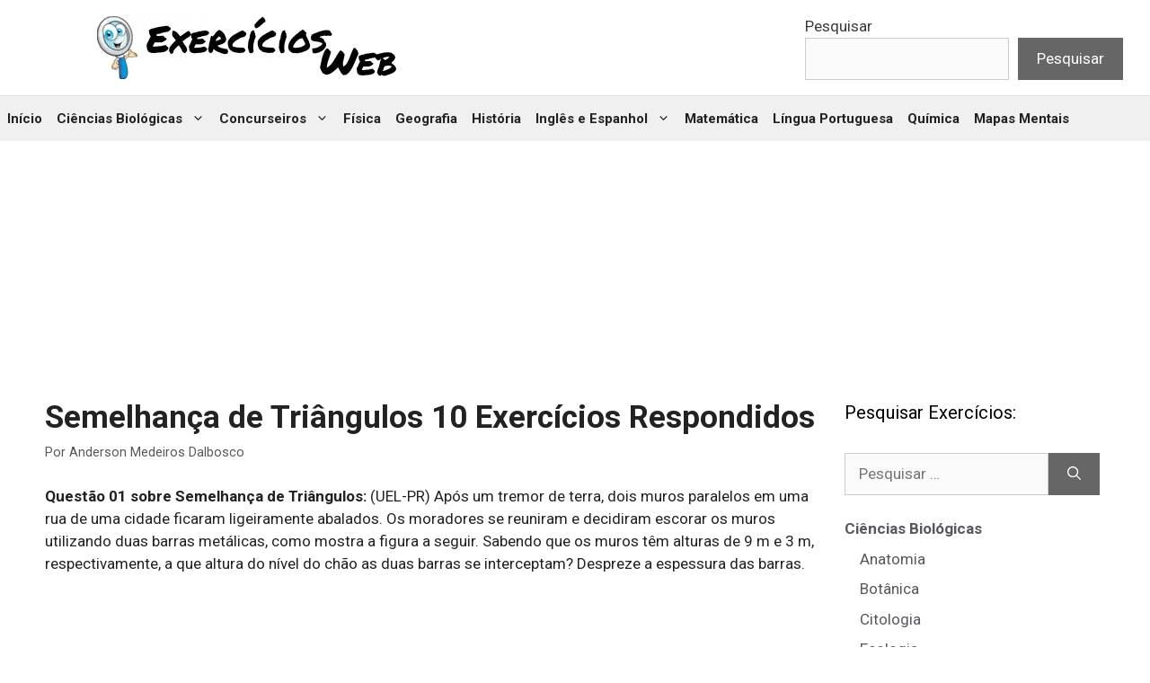

--- FILE ---
content_type: text/html; charset=UTF-8
request_url: https://exerciciosweb.com.br/matematica/semelhanca-de-triangulos-exercicios-respondidos/
body_size: 17189
content:
<!DOCTYPE html><html lang="pt-BR"><head><meta charset="UTF-8"><meta name='robots' content='index, follow, max-image-preview:large, max-snippet:-1, max-video-preview:-1' /><meta name="viewport" content="width=device-width, initial-scale=1"><title>Semelhança de Triângulos 10 Exercícios Respondidos - Exercícios Web</title><meta name="description" content="No portal ExerciciosWeb você encontra simulados sobre Semelhança de Triângulos, para você estudar e ir mandar bem em todas as avaliações." /><link rel="canonical" href="https://exerciciosweb.com.br/matematica/semelhanca-de-triangulos-exercicios-respondidos/" /><meta property="og:locale" content="pt_BR" /><meta property="og:type" content="article" /><meta property="og:title" content="Semelhança de Triângulos 10 Exercícios Respondidos" /><meta property="og:description" content="Questão 01 sobre&nbsp;Semelhança de Triângulos: (UEL-PR) Após um tremor de terra, dois muros paralelos em uma rua de uma cidade ficaram ligeiramente" /><meta property="og:url" content="https://exerciciosweb.com.br/matematica/semelhanca-de-triangulos-exercicios-respondidos/" /><meta property="og:site_name" content="Exercícios Web" /><meta property="article:published_time" content="2018-11-23T00:07:14+00:00" /><meta property="article:modified_time" content="2022-08-11T13:42:31+00:00" /><meta property="og:image" content="https://exerciciosweb.com.br/wp-content/uploads/2018/11/triangulos-ExerciciosWEB.webp" /><meta property="og:image:width" content="200" /><meta property="og:image:height" content="200" /><meta property="og:image:type" content="image/webp" /><meta name="author" content="Anderson Medeiros Dalbosco" /><meta name="twitter:card" content="summary_large_image" /> <script type="application/ld+json" class="yoast-schema-graph">{"@context":"https://schema.org","@graph":[{"@type":"Article","@id":"https://exerciciosweb.com.br/matematica/semelhanca-de-triangulos-exercicios-respondidos/#article","isPartOf":{"@id":"https://exerciciosweb.com.br/matematica/semelhanca-de-triangulos-exercicios-respondidos/"},"author":{"name":"Anderson Medeiros Dalbosco","@id":"https://exerciciosweb.com.br/#/schema/person/fc37e51eea0153545c1cfabacb8b4207"},"headline":"Semelhança de Triângulos 10 Exercícios Respondidos","datePublished":"2018-11-23T00:07:14+00:00","dateModified":"2022-08-11T13:42:31+00:00","mainEntityOfPage":{"@id":"https://exerciciosweb.com.br/matematica/semelhanca-de-triangulos-exercicios-respondidos/"},"wordCount":696,"commentCount":1,"publisher":{"@id":"https://exerciciosweb.com.br/#organization"},"image":{"@id":"https://exerciciosweb.com.br/matematica/semelhanca-de-triangulos-exercicios-respondidos/#primaryimage"},"thumbnailUrl":"https://exerciciosweb.com.br/wp-content/uploads/2018/11/triangulos-ExerciciosWEB.webp","keywords":["Matemática","Semelhança de Triângulos"],"articleSection":["Matemática"],"inLanguage":"pt-BR","potentialAction":[{"@type":"CommentAction","name":"Comment","target":["https://exerciciosweb.com.br/matematica/semelhanca-de-triangulos-exercicios-respondidos/#respond"]}]},{"@type":"WebPage","@id":"https://exerciciosweb.com.br/matematica/semelhanca-de-triangulos-exercicios-respondidos/","url":"https://exerciciosweb.com.br/matematica/semelhanca-de-triangulos-exercicios-respondidos/","name":"Semelhança de Triângulos 10 Exercícios Respondidos - Exercícios Web","isPartOf":{"@id":"https://exerciciosweb.com.br/#website"},"primaryImageOfPage":{"@id":"https://exerciciosweb.com.br/matematica/semelhanca-de-triangulos-exercicios-respondidos/#primaryimage"},"image":{"@id":"https://exerciciosweb.com.br/matematica/semelhanca-de-triangulos-exercicios-respondidos/#primaryimage"},"thumbnailUrl":"https://exerciciosweb.com.br/wp-content/uploads/2018/11/triangulos-ExerciciosWEB.webp","datePublished":"2018-11-23T00:07:14+00:00","dateModified":"2022-08-11T13:42:31+00:00","description":"No portal ExerciciosWeb você encontra simulados sobre Semelhança de Triângulos, para você estudar e ir mandar bem em todas as avaliações.","breadcrumb":{"@id":"https://exerciciosweb.com.br/matematica/semelhanca-de-triangulos-exercicios-respondidos/#breadcrumb"},"inLanguage":"pt-BR","potentialAction":[{"@type":"ReadAction","target":["https://exerciciosweb.com.br/matematica/semelhanca-de-triangulos-exercicios-respondidos/"]}]},{"@type":"ImageObject","inLanguage":"pt-BR","@id":"https://exerciciosweb.com.br/matematica/semelhanca-de-triangulos-exercicios-respondidos/#primaryimage","url":"https://exerciciosweb.com.br/wp-content/uploads/2018/11/triangulos-ExerciciosWEB.webp","contentUrl":"https://exerciciosweb.com.br/wp-content/uploads/2018/11/triangulos-ExerciciosWEB.webp","width":200,"height":200,"caption":"simulado completo com questões sobre Semelhança de Triângulos para estudantes do enem e vestibular"},{"@type":"BreadcrumbList","@id":"https://exerciciosweb.com.br/matematica/semelhanca-de-triangulos-exercicios-respondidos/#breadcrumb","itemListElement":[{"@type":"ListItem","position":1,"name":"Início","item":"https://exerciciosweb.com.br/"},{"@type":"ListItem","position":2,"name":"Semelhança de Triângulos 10 Exercícios Respondidos"}]},{"@type":"WebSite","@id":"https://exerciciosweb.com.br/#website","url":"https://exerciciosweb.com.br/","name":"Exercícios Web","description":"O site ExercíciosWeb reúne diversos simulados com listas de exercícios gratuitas para professores e alunos do ensino fundamental, médio e superior para tirarem boas notas no ENEM,  vestibular e concurso público.","publisher":{"@id":"https://exerciciosweb.com.br/#organization"},"potentialAction":[{"@type":"SearchAction","target":{"@type":"EntryPoint","urlTemplate":"https://exerciciosweb.com.br/?s={search_term_string}"},"query-input":{"@type":"PropertyValueSpecification","valueRequired":true,"valueName":"search_term_string"}}],"inLanguage":"pt-BR"},{"@type":"Organization","@id":"https://exerciciosweb.com.br/#organization","name":"Exercícios Web","url":"https://exerciciosweb.com.br/","logo":{"@type":"ImageObject","inLanguage":"pt-BR","@id":"https://exerciciosweb.com.br/#/schema/logo/image/","url":"https://exerciciosweb.com.br/wp-content/uploads/2022/12/EW-logo-branco.webp","contentUrl":"https://exerciciosweb.com.br/wp-content/uploads/2022/12/EW-logo-branco.webp","width":350,"height":70,"caption":"Exercícios Web"},"image":{"@id":"https://exerciciosweb.com.br/#/schema/logo/image/"}},{"@type":"Person","@id":"https://exerciciosweb.com.br/#/schema/person/fc37e51eea0153545c1cfabacb8b4207","name":"Anderson Medeiros Dalbosco","image":{"@type":"ImageObject","inLanguage":"pt-BR","@id":"https://exerciciosweb.com.br/#/schema/person/image/","url":"https://exerciciosweb.com.br/wp-content/litespeed/avatar/357193adc2b1dd14e42c5c4b9f57991e.jpg?ver=1768874799","contentUrl":"https://exerciciosweb.com.br/wp-content/litespeed/avatar/357193adc2b1dd14e42c5c4b9f57991e.jpg?ver=1768874799","caption":"Anderson Medeiros Dalbosco"},"description":"Doutorando em Genética e Biologia Molecular – UESC-BA Mestre em Genética e Biologia Molecular – UESC-BA Pós-Graduado em Metodologia do Ensino de Biologia e Química – FAEL Licenciado em Ciências Biologias – IFMT/Campus Juína","sameAs":["https://exerciciosweb.com.br/anderson-medeiros-dalbosco-perfil/"]}]}</script> <link rel="amphtml" href="https://exerciciosweb.com.br/matematica/semelhanca-de-triangulos-exercicios-respondidos/amp/" /><meta name="generator" content="AMP for WP 1.1.9"/><link rel="alternate" type="application/rss+xml" title="Feed para Exercícios Web &raquo;" href="https://exerciciosweb.com.br/feed/" /><link rel="alternate" type="application/rss+xml" title="Feed de comentários para Exercícios Web &raquo;" href="https://exerciciosweb.com.br/comments/feed/" /><link rel="alternate" type="application/rss+xml" title="Feed de comentários para Exercícios Web &raquo; Semelhança de Triângulos 10 Exercícios Respondidos" href="https://exerciciosweb.com.br/matematica/semelhanca-de-triangulos-exercicios-respondidos/feed/" /> <script src="[data-uri]" defer></script><script data-optimized="1" src="https://exerciciosweb.com.br/wp-content/plugins/litespeed-cache/assets/js/webfontloader.min.js" defer></script><link data-optimized="2" rel="stylesheet" href="https://exerciciosweb.com.br/wp-content/litespeed/css/b5624dfed66c8a335e8d98dfc26f369e.css?ver=1b250" /><link rel="preload" as="image" href="https://exerciciosweb.com.br/wp-content/uploads/2022/12/EW-logo-branco.webp"> <script src="https://exerciciosweb.com.br/wp-includes/js/jquery/jquery.min.js" id="jquery-core-js"></script> <link rel="https://api.w.org/" href="https://exerciciosweb.com.br/wp-json/" /><link rel="alternate" title="JSON" type="application/json" href="https://exerciciosweb.com.br/wp-json/wp/v2/posts/11603" /><link rel="EditURI" type="application/rsd+xml" title="RSD" href="https://exerciciosweb.com.br/xmlrpc.php?rsd" /><link rel="alternate" title="oEmbed (JSON)" type="application/json+oembed" href="https://exerciciosweb.com.br/wp-json/oembed/1.0/embed?url=https%3A%2F%2Fexerciciosweb.com.br%2Fmatematica%2Fsemelhanca-de-triangulos-exercicios-respondidos%2F" /><link rel="alternate" title="oEmbed (XML)" type="text/xml+oembed" href="https://exerciciosweb.com.br/wp-json/oembed/1.0/embed?url=https%3A%2F%2Fexerciciosweb.com.br%2Fmatematica%2Fsemelhanca-de-triangulos-exercicios-respondidos%2F&#038;format=xml" />
 <script data-cfasync="false" src="https://api.cazamba.com/d89c5501316ec4151419290b26be8753.js" type="text/javascript" async></script>  <script src="https://www.googletagmanager.com/gtag/js?id=UA-89520483-1" defer data-deferred="1"></script> 
 <script async src="https://pagead2.googlesyndication.com/pagead/js/adsbygoogle.js?client=ca-pub-1165723745108661"
     crossorigin="anonymous"></script> 
 <script src="[data-uri]" defer></script>  <script>!function(e,n){"function"==typeof define&&define.amd?define([],n("adsenseLoader")):"object"==typeof exports?module.exports=n("adsenseLoader"):e.adsenseLoader=n("adsenseLoader")}(this,function(e){"use strict";var n=250,t={laziness:1,onLoad:!1},o=function(e,n){var t,o={};for(t in e)Object.prototype.hasOwnProperty.call(e,t)&&(o[t]=e[t]);for(t in n)Object.prototype.hasOwnProperty.call(n,t)&&(o[t]=n[t]);return o},r=function(e,n){var t,o;return function(){var r=this,a=arguments,i=+new Date;t&&i<t+e?(clearTimeout(o),o=setTimeout(function(){t=i,n.apply(r,a)},e)):(t=i,n.apply(r,a))}},a=[],i=[],s=[],d=function(){if(!a.length)return!0;var e=window.pageYOffset,n=window.innerHeight;a.forEach(function(t){var o,r,d=(o=t,r=o.getBoundingClientRect(),{top:r.top+document.body.scrollTop,left:r.left+document.body.scrollLeft}).top,f=t._adsenseLoaderData.options.laziness+1;if(d-e>n*f||e-d-t.offsetHeight-n*f>0)return!0;a=u(a,t),t._adsenseLoaderData.width=c(t),function(e,n){e.classList?e.classList.add(n):e.className+=" "+n}(t.querySelector("ins"),"adsbygoogle"),i.push(t),"undefined"!=typeof adsbygoogle?function(e){(adsbygoogle=window.adsbygoogle||[]).push({});var n=e._adsenseLoaderData.options.onLoad;"function"==typeof n&&e.querySelector("iframe")&&e.querySelector("iframe").addEventListener("load",function(){n(e)})}(t):s.push(t)})},c=function(e){return parseInt(window.getComputedStyle(e,":before").getPropertyValue("content").slice(1,-1)||9999)},u=function(e,n){return e.filter(function(e){return e!==n})},f=function(e,n){return e._adsenseLoaderData={originalHTML:e.innerHTML,options:n},e.adsenseLoader=function(n){"destroy"==n&&(a=u(a,e),i=u(i,e),s=u(i,e),e.innerHTML=e._adsenseLoaderData.originalHTML)},e};function l(e,n){"string"==typeof e?e=document.querySelectorAll(e):void 0===e.length&&(e=[e]),n=o(t,n),[].forEach.call(e,function(e){e=f(e,n),a.push(e)}),this.elements=e,d()}return window.addEventListener("scroll",r(n,d)),window.addEventListener("resize",r(n,d)),window.addEventListener("resize",r(n,function(){if(!i.length)return!0;var e=!1;i.forEach(function(n){n.querySelector("ins").classList.contains("adsbygoogle")||n._adsenseLoaderData.width==c(n)||(e=!0,i=u(i,n),n.innerHTML=n._adsenseLoaderData.originalHTML,a.push(n))}),e&&d()})),l.prototype={destroy:function(){this.elements.forEach(function(e){e.adsenseLoader("destroy")})}},window.adsenseLoaderConfig=function(e){void 0!==e.throttle&&(n=e.throttle)},l});</script> <script src="//pagead2.googlesyndication.com/pagead/js/adsbygoogle.js"></script><link rel="pingback" href="https://exerciciosweb.com.br/xmlrpc.php"><link rel="icon" href="https://exerciciosweb.com.br/wp-content/uploads/2023/09/cropped-mascore-exerciciosweb-32x32.webp" sizes="32x32" /><link rel="icon" href="https://exerciciosweb.com.br/wp-content/uploads/2023/09/cropped-mascore-exerciciosweb-192x192.webp" sizes="192x192" /><link rel="apple-touch-icon" href="https://exerciciosweb.com.br/wp-content/uploads/2023/09/cropped-mascore-exerciciosweb-180x180.webp" /><meta name="msapplication-TileImage" content="https://exerciciosweb.com.br/wp-content/uploads/2023/09/cropped-mascore-exerciciosweb-270x270.webp" /></head><body data-rsssl=1 class="wp-singular post-template-default single single-post postid-11603 single-format-standard wp-custom-logo wp-embed-responsive wp-theme-generatepress post-image-above-header post-image-aligned-center sticky-menu-slide sticky-enabled desktop-sticky-menu mobile-header mobile-header-sticky right-sidebar nav-below-header separate-containers header-aligned-left dropdown-hover" itemtype="https://schema.org/Blog" itemscope>
<a class="screen-reader-text skip-link" href="#content" title="Pular para o conteúdo">Pular para o conteúdo</a><header class="site-header" id="masthead" aria-label="Site"  itemtype="https://schema.org/WPHeader" itemscope><div class="inside-header"><div class="site-logo">
<a href="https://exerciciosweb.com.br/" rel="home">
<img class="header-image is-logo-image" alt="Exercícios Web" src="https://exerciciosweb.com.br/wp-content/uploads/2022/12/EW-logo-branco.webp" width="350" height="70" fetchpriority="high" decoding="sync"/>
</a></div><div class="header-widget"><aside id="block-3" class="widget inner-padding widget_block widget_search"><form role="search" method="get" action="https://exerciciosweb.com.br/" class="wp-block-search__button-outside wp-block-search__text-button wp-block-search"    ><label class="wp-block-search__label" for="wp-block-search__input-1" >Pesquisar</label><div class="wp-block-search__inside-wrapper" ><input class="wp-block-search__input" id="wp-block-search__input-1" placeholder="" value="" type="search" name="s" required /><button aria-label="Pesquisar" class="wp-block-search__button wp-element-button" type="submit" >Pesquisar</button></div></form></aside></div></div></header><nav id="mobile-header" itemtype="https://schema.org/SiteNavigationElement" itemscope class="main-navigation mobile-header-navigation"><div class="inside-navigation grid-container grid-parent">
<button class="menu-toggle" aria-controls="mobile-menu" aria-expanded="false">
<span class="gp-icon icon-menu-bars"><svg viewBox="0 0 512 512" aria-hidden="true" xmlns="http://www.w3.org/2000/svg" width="1em" height="1em"><path d="M0 96c0-13.255 10.745-24 24-24h464c13.255 0 24 10.745 24 24s-10.745 24-24 24H24c-13.255 0-24-10.745-24-24zm0 160c0-13.255 10.745-24 24-24h464c13.255 0 24 10.745 24 24s-10.745 24-24 24H24c-13.255 0-24-10.745-24-24zm0 160c0-13.255 10.745-24 24-24h464c13.255 0 24 10.745 24 24s-10.745 24-24 24H24c-13.255 0-24-10.745-24-24z" /></svg><svg viewBox="0 0 512 512" aria-hidden="true" xmlns="http://www.w3.org/2000/svg" width="1em" height="1em"><path d="M71.029 71.029c9.373-9.372 24.569-9.372 33.942 0L256 222.059l151.029-151.03c9.373-9.372 24.569-9.372 33.942 0 9.372 9.373 9.372 24.569 0 33.942L289.941 256l151.03 151.029c9.372 9.373 9.372 24.569 0 33.942-9.373 9.372-24.569 9.372-33.942 0L256 289.941l-151.029 151.03c-9.373 9.372-24.569 9.372-33.942 0-9.372-9.373-9.372-24.569 0-33.942L222.059 256 71.029 104.971c-9.372-9.373-9.372-24.569 0-33.942z" /></svg></span><span class="mobile-menu">Menu</span>					</button><div id="mobile-menu" class="main-nav"><ul id="menu-home" class=" menu sf-menu"><li id="menu-item-86" class="menu-item menu-item-type-custom menu-item-object-custom menu-item-home menu-item-86"><a href="https://exerciciosweb.com.br">Início</a></li><li id="menu-item-32759" class="menu-item menu-item-type-taxonomy menu-item-object-category menu-item-has-children menu-item-32759"><a href="https://exerciciosweb.com.br/category/ciencias-biologicas/">Ciências Biológicas<span role="presentation" class="dropdown-menu-toggle"><span class="gp-icon icon-arrow"><svg viewBox="0 0 330 512" aria-hidden="true" xmlns="http://www.w3.org/2000/svg" width="1em" height="1em"><path d="M305.913 197.085c0 2.266-1.133 4.815-2.833 6.514L171.087 335.593c-1.7 1.7-4.249 2.832-6.515 2.832s-4.815-1.133-6.515-2.832L26.064 203.599c-1.7-1.7-2.832-4.248-2.832-6.514s1.132-4.816 2.832-6.515l14.162-14.163c1.7-1.699 3.966-2.832 6.515-2.832 2.266 0 4.815 1.133 6.515 2.832l111.316 111.317 111.316-111.317c1.7-1.699 4.249-2.832 6.515-2.832s4.815 1.133 6.515 2.832l14.162 14.163c1.7 1.7 2.833 4.249 2.833 6.515z" /></svg></span></span></a><ul class="sub-menu"><li id="menu-item-34850" class="menu-item menu-item-type-post_type menu-item-object-page menu-item-34850"><a href="https://exerciciosweb.com.br/listas-com-exercicios-de-ciencias-6o-ao-9o-ano/">Ciências (6º ao 9º ano)</a></li><li id="menu-item-33669" class="menu-item menu-item-type-post_type menu-item-object-page menu-item-33669"><a href="https://exerciciosweb.com.br/exercicios-de-anatomia/">Anatomia</a></li><li id="menu-item-33087" class="menu-item menu-item-type-post_type menu-item-object-page menu-item-33087"><a href="https://exerciciosweb.com.br/exercicios-de-botanica/">Botânica</a></li><li id="menu-item-33703" class="menu-item menu-item-type-post_type menu-item-object-page menu-item-33703"><a href="https://exerciciosweb.com.br/exercicios-de-citologia/">Citologia</a></li><li id="menu-item-33724" class="menu-item menu-item-type-post_type menu-item-object-page menu-item-33724"><a href="https://exerciciosweb.com.br/exercicios-de-ecologia/">Ecologia</a></li><li id="menu-item-33731" class="menu-item menu-item-type-post_type menu-item-object-page menu-item-33731"><a href="https://exerciciosweb.com.br/exercicios-de-embriologia/">Embriologia</a></li><li id="menu-item-33743" class="menu-item menu-item-type-post_type menu-item-object-page menu-item-33743"><a href="https://exerciciosweb.com.br/exercicios-de-evolucao/">Evolução</a></li><li id="menu-item-33769" class="menu-item menu-item-type-post_type menu-item-object-page menu-item-33769"><a href="https://exerciciosweb.com.br/exercicios-de-fisiologia/">Fisiologia</a></li><li id="menu-item-33791" class="menu-item menu-item-type-post_type menu-item-object-page menu-item-33791"><a href="https://exerciciosweb.com.br/exercicios-de-genetica/">Genética</a></li><li id="menu-item-33812" class="menu-item menu-item-type-post_type menu-item-object-page menu-item-33812"><a href="https://exerciciosweb.com.br/exercicios-de-histologia/">Histologia</a></li><li id="menu-item-33819" class="menu-item menu-item-type-post_type menu-item-object-page menu-item-33819"><a href="https://exerciciosweb.com.br/exercicios-sobre-microbiologia-e-parasitologia/">Microbiologia e Parasitologia</a></li><li id="menu-item-33835" class="menu-item menu-item-type-post_type menu-item-object-page menu-item-33835"><a href="https://exerciciosweb.com.br/exercicios-sobre-zoologia/">Zoologia</a></li></ul></li><li id="menu-item-1166" class="menu-item menu-item-type-taxonomy menu-item-object-category menu-item-has-children menu-item-1166"><a href="https://exerciciosweb.com.br/category/concurseiros/">Concurseiros<span role="presentation" class="dropdown-menu-toggle"><span class="gp-icon icon-arrow"><svg viewBox="0 0 330 512" aria-hidden="true" xmlns="http://www.w3.org/2000/svg" width="1em" height="1em"><path d="M305.913 197.085c0 2.266-1.133 4.815-2.833 6.514L171.087 335.593c-1.7 1.7-4.249 2.832-6.515 2.832s-4.815-1.133-6.515-2.832L26.064 203.599c-1.7-1.7-2.832-4.248-2.832-6.514s1.132-4.816 2.832-6.515l14.162-14.163c1.7-1.699 3.966-2.832 6.515-2.832 2.266 0 4.815 1.133 6.515 2.832l111.316 111.317 111.316-111.317c1.7-1.699 4.249-2.832 6.515-2.832s4.815 1.133 6.515 2.832l14.162 14.163c1.7 1.7 2.833 4.249 2.833 6.515z" /></svg></span></span></a><ul class="sub-menu"><li id="menu-item-33850" class="menu-item menu-item-type-post_type menu-item-object-page menu-item-33850"><a href="https://exerciciosweb.com.br/simulados-de-informatica/">Informática para Concursos</a></li><li id="menu-item-33862" class="menu-item menu-item-type-post_type menu-item-object-page menu-item-33862"><a href="https://exerciciosweb.com.br/simulados-sobre-legislacao/">Legislação para Concursos</a></li><li id="menu-item-33869" class="menu-item menu-item-type-post_type menu-item-object-page menu-item-33869"><a href="https://exerciciosweb.com.br/simulados-de-administracao/">Administração</a></li><li id="menu-item-33875" class="menu-item menu-item-type-post_type menu-item-object-page menu-item-33875"><a href="https://exerciciosweb.com.br/simulados-de-ciencias-contabeis/">Ciências Contábeis</a></li></ul></li><li id="menu-item-33621" class="menu-item menu-item-type-post_type menu-item-object-page menu-item-33621"><a href="https://exerciciosweb.com.br/exercicios-de-fisica/">Física</a></li><li id="menu-item-33191" class="menu-item menu-item-type-post_type menu-item-object-page menu-item-33191"><a href="https://exerciciosweb.com.br/exercicios-de-geografia/">Geografia</a></li><li id="menu-item-33258" class="menu-item menu-item-type-post_type menu-item-object-page menu-item-33258"><a href="https://exerciciosweb.com.br/exercicios-de-historia/">História</a></li><li id="menu-item-33658" class="menu-item menu-item-type-post_type menu-item-object-page menu-item-has-children menu-item-33658"><a href="https://exerciciosweb.com.br/exercicios-sobre-ingles-e-espanhol/">Inglês e Espanhol<span role="presentation" class="dropdown-menu-toggle"><span class="gp-icon icon-arrow"><svg viewBox="0 0 330 512" aria-hidden="true" xmlns="http://www.w3.org/2000/svg" width="1em" height="1em"><path d="M305.913 197.085c0 2.266-1.133 4.815-2.833 6.514L171.087 335.593c-1.7 1.7-4.249 2.832-6.515 2.832s-4.815-1.133-6.515-2.832L26.064 203.599c-1.7-1.7-2.832-4.248-2.832-6.514s1.132-4.816 2.832-6.515l14.162-14.163c1.7-1.699 3.966-2.832 6.515-2.832 2.266 0 4.815 1.133 6.515 2.832l111.316 111.317 111.316-111.317c1.7-1.699 4.249-2.832 6.515-2.832s4.815 1.133 6.515 2.832l14.162 14.163c1.7 1.7 2.833 4.249 2.833 6.515z" /></svg></span></span></a><ul class="sub-menu"><li id="menu-item-33639" class="menu-item menu-item-type-post_type menu-item-object-page menu-item-33639"><a href="https://exerciciosweb.com.br/exercicios-de-ingles/">Inglês</a></li><li id="menu-item-33653" class="menu-item menu-item-type-post_type menu-item-object-page menu-item-33653"><a href="https://exerciciosweb.com.br/exercicios-de-espanhol/">Espanhol</a></li></ul></li><li id="menu-item-33327" class="menu-item menu-item-type-post_type menu-item-object-page menu-item-33327"><a href="https://exerciciosweb.com.br/exercicios-de-matematica/">Matemática</a></li><li id="menu-item-33443" class="menu-item menu-item-type-post_type menu-item-object-page menu-item-33443"><a href="https://exerciciosweb.com.br/exercicios-sobre-lingua-portuguesa/">Língua Portuguesa</a></li><li id="menu-item-33552" class="menu-item menu-item-type-post_type menu-item-object-page menu-item-33552"><a href="https://exerciciosweb.com.br/exercicios-de-quimica/">Química</a></li><li id="menu-item-40590" class="menu-item menu-item-type-custom menu-item-object-custom menu-item-40590"><a href="https://mentalmapsbrasil.com.br/">Mapas Mentais</a></li></ul></div></div></nav><nav class="main-navigation sub-menu-right" id="site-navigation" aria-label="Primary"  itemtype="https://schema.org/SiteNavigationElement" itemscope><div class="inside-navigation">
<button class="menu-toggle" aria-controls="primary-menu" aria-expanded="false">
<span class="gp-icon icon-menu-bars"><svg viewBox="0 0 512 512" aria-hidden="true" xmlns="http://www.w3.org/2000/svg" width="1em" height="1em"><path d="M0 96c0-13.255 10.745-24 24-24h464c13.255 0 24 10.745 24 24s-10.745 24-24 24H24c-13.255 0-24-10.745-24-24zm0 160c0-13.255 10.745-24 24-24h464c13.255 0 24 10.745 24 24s-10.745 24-24 24H24c-13.255 0-24-10.745-24-24zm0 160c0-13.255 10.745-24 24-24h464c13.255 0 24 10.745 24 24s-10.745 24-24 24H24c-13.255 0-24-10.745-24-24z" /></svg><svg viewBox="0 0 512 512" aria-hidden="true" xmlns="http://www.w3.org/2000/svg" width="1em" height="1em"><path d="M71.029 71.029c9.373-9.372 24.569-9.372 33.942 0L256 222.059l151.029-151.03c9.373-9.372 24.569-9.372 33.942 0 9.372 9.373 9.372 24.569 0 33.942L289.941 256l151.03 151.029c9.372 9.373 9.372 24.569 0 33.942-9.373 9.372-24.569 9.372-33.942 0L256 289.941l-151.029 151.03c-9.373 9.372-24.569 9.372-33.942 0-9.372-9.373-9.372-24.569 0-33.942L222.059 256 71.029 104.971c-9.372-9.373-9.372-24.569 0-33.942z" /></svg></span><span class="mobile-menu">Menu</span>				</button><div id="primary-menu" class="main-nav"><ul id="menu-home-1" class=" menu sf-menu"><li class="menu-item menu-item-type-custom menu-item-object-custom menu-item-home menu-item-86"><a href="https://exerciciosweb.com.br">Início</a></li><li class="menu-item menu-item-type-taxonomy menu-item-object-category menu-item-has-children menu-item-32759"><a href="https://exerciciosweb.com.br/category/ciencias-biologicas/">Ciências Biológicas<span role="presentation" class="dropdown-menu-toggle"><span class="gp-icon icon-arrow"><svg viewBox="0 0 330 512" aria-hidden="true" xmlns="http://www.w3.org/2000/svg" width="1em" height="1em"><path d="M305.913 197.085c0 2.266-1.133 4.815-2.833 6.514L171.087 335.593c-1.7 1.7-4.249 2.832-6.515 2.832s-4.815-1.133-6.515-2.832L26.064 203.599c-1.7-1.7-2.832-4.248-2.832-6.514s1.132-4.816 2.832-6.515l14.162-14.163c1.7-1.699 3.966-2.832 6.515-2.832 2.266 0 4.815 1.133 6.515 2.832l111.316 111.317 111.316-111.317c1.7-1.699 4.249-2.832 6.515-2.832s4.815 1.133 6.515 2.832l14.162 14.163c1.7 1.7 2.833 4.249 2.833 6.515z" /></svg></span></span></a><ul class="sub-menu"><li class="menu-item menu-item-type-post_type menu-item-object-page menu-item-34850"><a href="https://exerciciosweb.com.br/listas-com-exercicios-de-ciencias-6o-ao-9o-ano/">Ciências (6º ao 9º ano)</a></li><li class="menu-item menu-item-type-post_type menu-item-object-page menu-item-33669"><a href="https://exerciciosweb.com.br/exercicios-de-anatomia/">Anatomia</a></li><li class="menu-item menu-item-type-post_type menu-item-object-page menu-item-33087"><a href="https://exerciciosweb.com.br/exercicios-de-botanica/">Botânica</a></li><li class="menu-item menu-item-type-post_type menu-item-object-page menu-item-33703"><a href="https://exerciciosweb.com.br/exercicios-de-citologia/">Citologia</a></li><li class="menu-item menu-item-type-post_type menu-item-object-page menu-item-33724"><a href="https://exerciciosweb.com.br/exercicios-de-ecologia/">Ecologia</a></li><li class="menu-item menu-item-type-post_type menu-item-object-page menu-item-33731"><a href="https://exerciciosweb.com.br/exercicios-de-embriologia/">Embriologia</a></li><li class="menu-item menu-item-type-post_type menu-item-object-page menu-item-33743"><a href="https://exerciciosweb.com.br/exercicios-de-evolucao/">Evolução</a></li><li class="menu-item menu-item-type-post_type menu-item-object-page menu-item-33769"><a href="https://exerciciosweb.com.br/exercicios-de-fisiologia/">Fisiologia</a></li><li class="menu-item menu-item-type-post_type menu-item-object-page menu-item-33791"><a href="https://exerciciosweb.com.br/exercicios-de-genetica/">Genética</a></li><li class="menu-item menu-item-type-post_type menu-item-object-page menu-item-33812"><a href="https://exerciciosweb.com.br/exercicios-de-histologia/">Histologia</a></li><li class="menu-item menu-item-type-post_type menu-item-object-page menu-item-33819"><a href="https://exerciciosweb.com.br/exercicios-sobre-microbiologia-e-parasitologia/">Microbiologia e Parasitologia</a></li><li class="menu-item menu-item-type-post_type menu-item-object-page menu-item-33835"><a href="https://exerciciosweb.com.br/exercicios-sobre-zoologia/">Zoologia</a></li></ul></li><li class="menu-item menu-item-type-taxonomy menu-item-object-category menu-item-has-children menu-item-1166"><a href="https://exerciciosweb.com.br/category/concurseiros/">Concurseiros<span role="presentation" class="dropdown-menu-toggle"><span class="gp-icon icon-arrow"><svg viewBox="0 0 330 512" aria-hidden="true" xmlns="http://www.w3.org/2000/svg" width="1em" height="1em"><path d="M305.913 197.085c0 2.266-1.133 4.815-2.833 6.514L171.087 335.593c-1.7 1.7-4.249 2.832-6.515 2.832s-4.815-1.133-6.515-2.832L26.064 203.599c-1.7-1.7-2.832-4.248-2.832-6.514s1.132-4.816 2.832-6.515l14.162-14.163c1.7-1.699 3.966-2.832 6.515-2.832 2.266 0 4.815 1.133 6.515 2.832l111.316 111.317 111.316-111.317c1.7-1.699 4.249-2.832 6.515-2.832s4.815 1.133 6.515 2.832l14.162 14.163c1.7 1.7 2.833 4.249 2.833 6.515z" /></svg></span></span></a><ul class="sub-menu"><li class="menu-item menu-item-type-post_type menu-item-object-page menu-item-33850"><a href="https://exerciciosweb.com.br/simulados-de-informatica/">Informática para Concursos</a></li><li class="menu-item menu-item-type-post_type menu-item-object-page menu-item-33862"><a href="https://exerciciosweb.com.br/simulados-sobre-legislacao/">Legislação para Concursos</a></li><li class="menu-item menu-item-type-post_type menu-item-object-page menu-item-33869"><a href="https://exerciciosweb.com.br/simulados-de-administracao/">Administração</a></li><li class="menu-item menu-item-type-post_type menu-item-object-page menu-item-33875"><a href="https://exerciciosweb.com.br/simulados-de-ciencias-contabeis/">Ciências Contábeis</a></li></ul></li><li class="menu-item menu-item-type-post_type menu-item-object-page menu-item-33621"><a href="https://exerciciosweb.com.br/exercicios-de-fisica/">Física</a></li><li class="menu-item menu-item-type-post_type menu-item-object-page menu-item-33191"><a href="https://exerciciosweb.com.br/exercicios-de-geografia/">Geografia</a></li><li class="menu-item menu-item-type-post_type menu-item-object-page menu-item-33258"><a href="https://exerciciosweb.com.br/exercicios-de-historia/">História</a></li><li class="menu-item menu-item-type-post_type menu-item-object-page menu-item-has-children menu-item-33658"><a href="https://exerciciosweb.com.br/exercicios-sobre-ingles-e-espanhol/">Inglês e Espanhol<span role="presentation" class="dropdown-menu-toggle"><span class="gp-icon icon-arrow"><svg viewBox="0 0 330 512" aria-hidden="true" xmlns="http://www.w3.org/2000/svg" width="1em" height="1em"><path d="M305.913 197.085c0 2.266-1.133 4.815-2.833 6.514L171.087 335.593c-1.7 1.7-4.249 2.832-6.515 2.832s-4.815-1.133-6.515-2.832L26.064 203.599c-1.7-1.7-2.832-4.248-2.832-6.514s1.132-4.816 2.832-6.515l14.162-14.163c1.7-1.699 3.966-2.832 6.515-2.832 2.266 0 4.815 1.133 6.515 2.832l111.316 111.317 111.316-111.317c1.7-1.699 4.249-2.832 6.515-2.832s4.815 1.133 6.515 2.832l14.162 14.163c1.7 1.7 2.833 4.249 2.833 6.515z" /></svg></span></span></a><ul class="sub-menu"><li class="menu-item menu-item-type-post_type menu-item-object-page menu-item-33639"><a href="https://exerciciosweb.com.br/exercicios-de-ingles/">Inglês</a></li><li class="menu-item menu-item-type-post_type menu-item-object-page menu-item-33653"><a href="https://exerciciosweb.com.br/exercicios-de-espanhol/">Espanhol</a></li></ul></li><li class="menu-item menu-item-type-post_type menu-item-object-page menu-item-33327"><a href="https://exerciciosweb.com.br/exercicios-de-matematica/">Matemática</a></li><li class="menu-item menu-item-type-post_type menu-item-object-page menu-item-33443"><a href="https://exerciciosweb.com.br/exercicios-sobre-lingua-portuguesa/">Língua Portuguesa</a></li><li class="menu-item menu-item-type-post_type menu-item-object-page menu-item-33552"><a href="https://exerciciosweb.com.br/exercicios-de-quimica/">Química</a></li><li class="menu-item menu-item-type-custom menu-item-object-custom menu-item-40590"><a href="https://mentalmapsbrasil.com.br/">Mapas Mentais</a></li></ul></div></div></nav><div class="page-hero"><div class="inside-page-hero"> <script async src="https://pagead2.googlesyndication.com/pagead/js/adsbygoogle.js?client=ca-pub-1165723745108661"
     crossorigin="anonymous"></script> 
<ins class="adsbygoogle"
style="display:inline-block;width:970px;height:250px"
data-ad-client="ca-pub-1165723745108661"
data-ad-slot="6578658515"></ins> <script>(adsbygoogle = window.adsbygoogle || []).push({});</script> </div></div><div class="site grid-container container hfeed" id="page"><div class="site-content" id="content"><div class="content-area" id="primary"><main class="site-main" id="main"><article id="post-11603" class="post-11603 post type-post status-publish format-standard has-post-thumbnail hentry category-matematica tag-matematica tag-semelhanca-de-triangulos" itemtype="https://schema.org/CreativeWork" itemscope><div class="inside-article"><header class="entry-header"><h1 class="entry-title" itemprop="headline">Semelhança de Triângulos 10 Exercícios Respondidos</h1><div class="entry-meta">
<span class="byline">Por <span class="author vcard" itemprop="author" itemtype="https://schema.org/Person" itemscope><a class="url fn n" href="https://exerciciosweb.com.br/author/equipe-exerciciosweb/" title="Ver todos os posts por Anderson Medeiros Dalbosco" rel="author" itemprop="url"><span class="author-name" itemprop="name">Anderson Medeiros Dalbosco</span></a></span></span></div></header><div class="entry-content" itemprop="text"><p><span class="fontstyle2"><strong>Questão 01 sobre&nbsp;Semelhança de Triângulos:</strong> (UEL-PR) Após um tremor de terra, dois muros paralelos em uma rua de uma cidade ficaram ligeiramente abalados. Os moradores se reuniram e decidiram escorar os muros utilizando duas barras metálicas, como mostra a figura a seguir. Sabendo que os muros têm alturas de 9 m e 3 m, respectivamente, a que altura do nível do chão as duas barras se interceptam? Despreze a espessura das barras.</span></p><div class="quads-location quads-ad40811 " id="quads-ad40811" style="float:none;margin:0px 3px 3px 3px;padding:0px 0px 0px 0px;" data-lazydelay="3000"><div id="quads-ad8-place" class="quads-ll">
<ins
style="display:block;"
data-ad-format="auto"
data-ad-client="ca-pub-1165723745108661"
data-ad-slot="3534433365"><span></span></ins></div></div><figure class="wp-block-image"><img data-lazyloaded="1" data-placeholder-resp="122x111" src="data:image/svg+xml,%3Csvg%20xmlns%3D%22http%3A%2F%2Fwww.w3.org%2F2000%2Fsvg%22%20width%3D%22122%22%20height%3D%22111%22%20viewBox%3D%220%200%20122%20111%22%3E%3Cfilter%20id%3D%22c%22%3E%3CfeGaussianBlur%20stdDeviation%3D%2255%22%20%2F%3E%3C%2Ffilter%3E%3Cpath%20fill%3D%22%23f7f7f7%22%20d%3D%22M0%200h122v110H0z%22%2F%3E%3Cg%20filter%3D%27url(%23c)%27%20fill-opacity%3D%27.5%27%3E%3Cellipse%20fill%3D%22%23cbcbcb%22%20fill-opacity%3D%22.5%22%20rx%3D%221%22%20ry%3D%221%22%20transform%3D%22matrix(53.89512%20-20.45647%209.3163%2024.54493%2063%20108.8)%22%2F%3E%3Cellipse%20fill%3D%22%23fff%22%20fill-opacity%3D%22.5%22%20rx%3D%221%22%20ry%3D%221%22%20transform%3D%22matrix(17.35623%2041.4564%20-111.61306%2046.7282%2034.9%2038.4)%22%2F%3E%3Cpath%20fill%3D%22%23cbcbcb%22%20fill-opacity%3D%22.5%22%20d%3D%22M65.5%2065.5h23v14h-23z%22%2F%3E%3Cellipse%20fill%3D%22%23fff%22%20fill-opacity%3D%22.5%22%20rx%3D%221%22%20ry%3D%221%22%20transform%3D%22rotate(-82.3%2054.5%20-28.9)%20scale(35.79133%20120.99999)%22%2F%3E%3C%2Fg%3E%3C%2Fsvg%3E" decoding="async" width="122" height="111" data-src="https://exerciciosweb.com.br/wp-content/uploads/2018/11/triangulos-exercicios-enem.png" alt="barras metálicas escorando um muro triângulos" class="wp-image-11611"/></figure><p><span class="fontstyle2"></span></p><p>A) 1,50 m<br>B) 1,75 m<br>C) 2,00 m<br>D) 2,25 m<br>E) 2,50 m</p><hr class="wp-block-separator has-alpha-channel-opacity"/><p><strong>Questão 02</strong>. (<a href="https://www.fuvest.br/">FUVEST</a>-SP) Um lateral l faz um lançamento para um atacante A, situado 32 m à sua frente em uma linha paralela à lateral do campo de futebol. A bola, entretanto, segue uma trajetória retilínea, mas não paralela à lateral, e quando passa pela linha de meio do campo está a uma distância de 12 m da linha que une o lateral ao atacante. Sabendo-se que a linha de meio do campo está à mesma distância dos dois jogadores, a distância MÍNIMA que o atacante terá que percorrer para encontrar a trajetória da bola será de:</p><figure class="wp-block-image"><img data-lazyloaded="1" data-placeholder-resp="133x153" src="data:image/svg+xml,%3Csvg%20xmlns%3D%22http%3A%2F%2Fwww.w3.org%2F2000%2Fsvg%22%20width%3D%22133%22%20height%3D%22153%22%20viewBox%3D%220%200%20133%20153%22%3E%3Cfilter%20id%3D%22b%22%3E%3CfeGaussianBlur%20stdDeviation%3D%2212%22%20%2F%3E%3C%2Ffilter%3E%3Cpath%20fill%3D%22%23f3f3f3%22%20d%3D%22M0%200h133v153H0z%22%2F%3E%3Cg%20filter%3D%22url(%23b)%22%20transform%3D%22translate(.5%20.5)%22%20fill-opacity%3D%22.5%22%3E%3Cellipse%20fill%3D%22%23d3d3d3%22%20rx%3D%221%22%20ry%3D%221%22%20transform%3D%22matrix(4.62813%20-20.70508%2034.96733%207.81612%2035.1%2076.6)%22%2F%3E%3Cellipse%20fill%3D%22%23cecece%22%20cx%3D%22128%22%20cy%3D%2274%22%20rx%3D%229%22%20ry%3D%22132%22%2F%3E%3Cpath%20fill%3D%22%23fff%22%20d%3D%22M-3.6%20108.9l119.2-21%208%2045.2-119.2%2021zM113.5%207.5v55h-71v-55z%22%2F%3E%3C%2Fg%3E%3C%2Fsvg%3E" decoding="async" width="133" height="153" data-src="https://exerciciosweb.com.br/wp-content/uploads/2018/11/semelhanca-de-triangulos-questoes.png" alt="lançamento de uma bola em um campo de futebol" class="wp-image-11608"/></figure><p>A) 18,8 m.<br>B) 19,2 m.<br>C) 19,6 m.<br>D) 20,0 m.<br>E) 20,4 m.</p><hr class="wp-block-separator has-alpha-channel-opacity"/><p><strong>Questão 03</strong>. (UFV-MG) Depois de andar 5 m em uma escada rolante, uma pessoa percebeu que se deslocou 4 m em relação à horizontal. Tendo andado 10 m na mesma escada, quantos metros terá se deslocado em relação à vertical?</p><p>A) 5<br>B) 8<br>C) 9<br>D) 6<br>E) 7</p><div class="quads-location quads-ad40804 " id="quads-ad40804" style="float:none;margin:0px 3px 3px 3px;padding:0px 0px 0px 0px;" data-lazydelay="3000"></div><hr class="wp-block-separator has-alpha-channel-opacity"/><p><strong>Questão 04<span class="fontstyle2"> sobre Semelhança de Triângulos:</span></strong>&nbsp;(UFOP-MG–2008) Uma pessoa, após caminhar 10,5 metros sobre uma rampa plana com inclinação de θ radianos, em relação a um piso horizontal, e altura de h metros na sua parte mais alta, está a 1,5 metro de altura em relação ao piso e a 17,5 metros do ponto mais alto da rampa.</p><figure class="wp-block-image"><img data-lazyloaded="1" data-placeholder-resp="185x93" src="data:image/svg+xml,%3Csvg%20xmlns%3D%22http%3A%2F%2Fwww.w3.org%2F2000%2Fsvg%22%20width%3D%22185%22%20height%3D%2293%22%20viewBox%3D%220%200%20185%2093%22%3E%3Cfilter%20id%3D%22c%22%3E%3CfeGaussianBlur%20stdDeviation%3D%2255%22%20%2F%3E%3C%2Ffilter%3E%3Cpath%20fill%3D%22%23f1f1f1%22%20d%3D%22M0%200h185v93H0z%22%2F%3E%3Cg%20filter%3D%27url(%23c)%27%20fill-opacity%3D%27.5%27%3E%3Cellipse%20fill%3D%22%23d1d1d1%22%20fill-opacity%3D%22.5%22%20rx%3D%221%22%20ry%3D%221%22%20transform%3D%22rotate(158.9%2021%2045.2)%20scale(54.40316%2030.95034)%22%2F%3E%3Cellipse%20fill%3D%22%23fff%22%20fill-opacity%3D%22.5%22%20rx%3D%221%22%20ry%3D%221%22%20transform%3D%22rotate(-108.1%2035.5%20-15.4)%20scale(31.2978%20183.99997)%22%2F%3E%3Cpath%20fill%3D%22%23d3d3d3%22%20fill-opacity%3D%22.5%22%20d%3D%22M196.3%2027l-5.7%2081.9-42-3%205.8-81.8z%22%2F%3E%3Cpath%20fill%3D%22%23fff%22%20fill-opacity%3D%22.5%22%20d%3D%22M104.5%2033.5h49v39h-49z%22%2F%3E%3C%2Fg%3E%3C%2Fsvg%3E" decoding="async" width="185" height="93" data-src="https://exerciciosweb.com.br/wp-content/uploads/2018/11/semelhanca-de-triangulos-atividade.png" alt="triângulo rampa plana com inclinação de θ radianos, em relação a um piso horizontal," class="wp-image-11605"/></figure><p>Assim, a altura de h da rampa, em metros, é de:<br>A) 2,5<br>B) 4,0<br>C) 7,0<br>D) 8,5</p><hr class="wp-block-separator has-alpha-channel-opacity"/><p><strong>Questão 05</strong>. (UNESP) A sombra de um prédio, em um terreno plano, numa determinada hora do dia, mede 15 m. Nesse mesmo instante, próximo ao prédio, a sombra de um poste de altura 5 m mede 3 m.</p><figure class="wp-block-image"><img data-lazyloaded="1" data-placeholder-resp="188x133" src="data:image/svg+xml,%3Csvg%20xmlns%3D%22http%3A%2F%2Fwww.w3.org%2F2000%2Fsvg%22%20width%3D%22188%22%20height%3D%22133%22%20viewBox%3D%220%200%20188%20133%22%3E%3Cfilter%20id%3D%22b%22%3E%3CfeGaussianBlur%20stdDeviation%3D%2212%22%20%2F%3E%3C%2Ffilter%3E%3Cpath%20fill%3D%22%23f6f6f5%22%20d%3D%22M0%200h188v133H0z%22%2F%3E%3Cg%20filter%3D%22url(%23b)%22%20transform%3D%22translate(.5%20.5)%22%20fill-opacity%3D%22.5%22%3E%3Cellipse%20fill%3D%22%23d3d5c9%22%20rx%3D%221%22%20ry%3D%221%22%20transform%3D%22matrix(24.96278%20-1.92496%208.58226%20111.29408%2055.6%2085)%22%2F%3E%3Cellipse%20fill%3D%22%23fff%22%20cx%3D%22147%22%20cy%3D%2263%22%20rx%3D%2270%22%20ry%3D%2270%22%2F%3E%3Cellipse%20fill%3D%22%23edfa8c%22%20rx%3D%221%22%20ry%3D%221%22%20transform%3D%22rotate(84.1%2022.4%2028.6)%20scale(20.93485%2016.01976)%22%2F%3E%3Cellipse%20fill%3D%22%23dad9df%22%20rx%3D%221%22%20ry%3D%221%22%20transform%3D%22matrix(30.5944%204.3491%20-5.16476%2036.33223%2044%2063.4)%22%2F%3E%3C%2Fg%3E%3C%2Fsvg%3E" decoding="async" width="188" height="133" data-src="https://exerciciosweb.com.br/wp-content/uploads/2018/11/semelhanca-de-triangulos-simulado.png" alt="sombra de um prédio e de um poste iluminados pelo sol" class="wp-image-11609"/></figure><p>A altura do prédio, em metros, é:<br>A) 25<br>B) 29<br>C) 30<br>D) 45<br>E) 75</p><hr class="wp-block-separator has-alpha-channel-opacity"/><p><strong>Questão 06</strong>. (UFMG) Observe a figura.</p><figure class="wp-block-image"><img data-lazyloaded="1" data-placeholder-resp="185x108" src="data:image/svg+xml,%3Csvg%20xmlns%3D%22http%3A%2F%2Fwww.w3.org%2F2000%2Fsvg%22%20width%3D%22185%22%20height%3D%22108%22%20viewBox%3D%220%200%20185%20108%22%3E%3Cfilter%20id%3D%22c%22%3E%3CfeGaussianBlur%20stdDeviation%3D%2255%22%20%2F%3E%3C%2Ffilter%3E%3Cpath%20fill%3D%22%23f9f9f9%22%20d%3D%22M0%200h185v108H0z%22%2F%3E%3Cg%20filter%3D%27url(%23c)%27%20fill-opacity%3D%27.5%27%3E%3Cpath%20fill%3D%22%23cbcbcb%22%20fill-opacity%3D%22.5%22%20d%3D%22M80.5%2085.5l-96%2017%20130%2021z%22%2F%3E%3Cpath%20fill%3D%22%23cfcfcf%22%20fill-opacity%3D%22.5%22%20d%3D%22M51.2%2043.4l9.4-24.3%2053.2%2020.5-9.4%2024.3z%22%2F%3E%3Cpath%20fill%3D%22%23c8c8c8%22%20fill-opacity%3D%22.5%22%20d%3D%22M128.5%2096.5h32v12h-32z%22%2F%3E%3Cellipse%20fill%3D%22%23fff%22%20fill-opacity%3D%22.5%22%20rx%3D%221%22%20ry%3D%221%22%20transform%3D%22matrix(-81.05405%20-82.17453%2025.94536%20-25.59158%20166%2054.5)%22%2F%3E%3C%2Fg%3E%3C%2Fsvg%3E" decoding="async" width="185" height="108" data-src="https://exerciciosweb.com.br/wp-content/uploads/2018/11/semelhanca-de-triangulos-enem-vestibular.png" alt="losango inscrito no triângulo ABC" class="wp-image-11607"/></figure><p>Nela, AB = 8, BC = 12 e BFDE é um losango inscrito no triângulo ABC. A medida do lado do losango é:<br>A) 4<br>B) 4,8<br>C) 5<br>D) 5,2</p><hr class="wp-block-separator has-alpha-channel-opacity"/><p><strong>Questão 07<span class="fontstyle2"> sobre&nbsp;Semelhança de Triângulos:</span></strong>&nbsp;(UFRGS) Para estimar a profundidade de um poço com 1,10 m de largura, uma pessoa cujos olhos estão a 1,60 m do chão posiciona-se a 0,50 m de sua borda. Dessa forma, a borda do poço esconde exatamente seu fundo, como mostra a figura. Com os dados anteriores, a pessoa conclui que a profundidade do poço é:</p><div class="quads-location quads-ad40804 " id="quads-ad40804" style="float:none;margin:0px 3px 3px 3px;padding:0px 0px 0px 0px;" data-lazydelay="3000"></div><figure class="wp-block-image"><img data-lazyloaded="1" data-placeholder-resp="141x99" src="data:image/svg+xml,%3Csvg%20xmlns%3D%22http%3A%2F%2Fwww.w3.org%2F2000%2Fsvg%22%20width%3D%22141%22%20height%3D%2299%22%20viewBox%3D%220%200%20141%2099%22%3E%3Cfilter%20id%3D%22b%22%3E%3CfeGaussianBlur%20stdDeviation%3D%2212%22%20%2F%3E%3C%2Ffilter%3E%3Cpath%20fill%3D%22%23eef2d1%22%20d%3D%22M0%200h141v99H0z%22%2F%3E%3Cg%20filter%3D%22url(%23b)%22%20transform%3D%22translate(.5%20.5)%22%20fill-opacity%3D%22.5%22%3E%3Cellipse%20fill%3D%22%23d6e687%22%20rx%3D%221%22%20ry%3D%221%22%20transform%3D%22matrix(17.69151%20-46.08796%2020.50859%207.8725%2085.4%2069.3)%22%2F%3E%3Cellipse%20fill%3D%22%23eeeaff%22%20cx%3D%2244%22%20cy%3D%2212%22%20rx%3D%22140%22%20ry%3D%2220%22%2F%3E%3Cellipse%20fill%3D%22%23d6e784%22%20cx%3D%2227%22%20cy%3D%2267%22%20rx%3D%2213%22%20ry%3D%2236%22%2F%3E%3Cellipse%20fill%3D%22%23fff%22%20rx%3D%221%22%20ry%3D%221%22%20transform%3D%22matrix(17.1376%20-1.94251%2012.53881%20110.62214%20139.3%2050.9)%22%2F%3E%3C%2Fg%3E%3C%2Fsvg%3E" decoding="async" width="141" height="99" data-src="https://exerciciosweb.com.br/wp-content/uploads/2018/11/triangulos-exercicios-com-gabarito.png" alt="estimar a profundidade de um poço" class="wp-image-11610"/></figure><p>A) 2,82 m.<br>B) 3,00 m.<br>C) 3,30 m.<br>D) 3,52 m.</p><hr class="wp-block-separator has-alpha-channel-opacity"/><p><strong>Questão 08</strong>. (UFMG–2009) Uma folha de papel quadrada, ABCD, que mede 12 cm de lado, é dobrada na reta r, como mostrado na figura a seguir:</p><figure class="wp-block-image"><img data-lazyloaded="1" data-placeholder-resp="218x156" src="data:image/svg+xml,%3Csvg%20xmlns%3D%22http%3A%2F%2Fwww.w3.org%2F2000%2Fsvg%22%20width%3D%22218%22%20height%3D%22156%22%20viewBox%3D%220%200%20218%20156%22%3E%3Cfilter%20id%3D%22c%22%3E%3CfeGaussianBlur%20stdDeviation%3D%2255%22%20%2F%3E%3C%2Ffilter%3E%3Cpath%20fill%3D%22%23fdfdfd%22%20d%3D%22M0%200h218v156H0z%22%2F%3E%3Cg%20filter%3D%27url(%23c)%27%20fill-opacity%3D%27.5%27%3E%3Cellipse%20fill%3D%22%23cfcfcf%22%20fill-opacity%3D%22.5%22%20rx%3D%221%22%20ry%3D%221%22%20transform%3D%22matrix(15.49894%204.82556%20-9.11973%2029.29116%20167.6%2013.5)%22%2F%3E%3Cpath%20fill%3D%22%23c4c4c4%22%20fill-opacity%3D%22.5%22%20d%3D%22M89.5%20144.5h15v12h-15z%22%2F%3E%3Cpath%20fill%3D%22%23fff%22%20fill-opacity%3D%22.5%22%20d%3D%22M.5.5h152v135H.5z%22%2F%3E%3Cellipse%20fill%3D%22%23fff%22%20fill-opacity%3D%22.5%22%20rx%3D%221%22%20ry%3D%221%22%20transform%3D%22matrix(58.79118%20-91.75634%2026.48704%2016.97108%20178.7%2074)%22%2F%3E%3C%2Fg%3E%3C%2Fsvg%3E" decoding="async" width="218" height="156" data-src="https://exerciciosweb.com.br/wp-content/uploads/2018/11/questoes-triangulos-semelhantes.png" alt="Uma folha de papel quadrada, ABCD, que mede 12 cm de lado" class="wp-image-11604"/></figure><p>Feita essa dobra, o ponto D sobrepõe-se ao ponto N, e o ponto A, ao ponto médio M, do lado BC. É CORRETO afirmar que, nessas condições, o segmento CE mede:</p><p>A) 7,2 cm.<br>B) 7,5 cm.<br>C) 8,0 cm.<br>D) 9,0 cm.</p><hr class="wp-block-separator has-alpha-channel-opacity"/><p><strong>Questão 09</strong>. (UFU-MG–2007) Na figura a seguir, ABC é um triângulo e suas medianas AP, BN e CM medem, respectivamente, 8 cm, 10 cm e 4 cm. Se BQ é paralelo ao lado AC com 2.BQ = AC, então o perímetro do triângulo APQ é igual a:</p><figure class="wp-block-image"><img data-lazyloaded="1" data-placeholder-resp="153x95" src="data:image/svg+xml,%3Csvg%20xmlns%3D%22http%3A%2F%2Fwww.w3.org%2F2000%2Fsvg%22%20width%3D%22153%22%20height%3D%2295%22%20viewBox%3D%220%200%20153%2095%22%3E%3Cfilter%20id%3D%22c%22%3E%3CfeGaussianBlur%20stdDeviation%3D%2255%22%20%2F%3E%3C%2Ffilter%3E%3Cpath%20fill%3D%22%23ededed%22%20d%3D%22M0%200h153v95H0z%22%2F%3E%3Cg%20filter%3D%27url(%23c)%27%20fill-opacity%3D%27.5%27%3E%3Cellipse%20fill%3D%22%23fff%22%20fill-opacity%3D%22.5%22%20rx%3D%221%22%20ry%3D%221%22%20transform%3D%22matrix(82.6545%20-25.37401%209.5782%2031.20046%2041.5%205.2)%22%2F%3E%3Cpath%20fill%3D%22%23d4d4d4%22%20fill-opacity%3D%22.5%22%20d%3D%22M12.6%20121.8l-22-57%2087.8-33.6%2022%2057z%22%2F%3E%3Cellipse%20fill%3D%22%23fff%22%20fill-opacity%3D%22.5%22%20rx%3D%221%22%20ry%3D%221%22%20transform%3D%22matrix(-35.96256%2019.60013%20-12.89257%20-23.65543%20133.3%2071.6)%22%2F%3E%3Cellipse%20fill%3D%22%23d5d5d5%22%20fill-opacity%3D%22.5%22%20rx%3D%221%22%20ry%3D%221%22%20transform%3D%22rotate(-119.8%2070%20-25.8)%20scale(20.35182%2062.15961)%22%2F%3E%3C%2Fg%3E%3C%2Fsvg%3E" decoding="async" width="153" height="95" data-src="https://exerciciosweb.com.br/wp-content/uploads/2018/11/semelhanca-de-triangulos-atividade02.png" alt="avião de papel medidas de triângulos" class="wp-image-11606"/></figure><p>A) 24 cm.<br>B) 22 cm.<br>C) 20 cm.<br>D) 18 cm.</p><hr class="wp-block-separator has-alpha-channel-opacity"/><p><strong>Questão 10<span class="fontstyle2"> sobre&nbsp;Semelhança de Triângulos:</span></strong>&nbsp;(Enem–1998) A sombra de uma pessoa que tem 1,80 m de altura mede 60 cm. No mesmo momento, a seu lado, a sombra projetada de um poste mede 2,00 m.</p><div class="quads-location quads-ad40804 " id="quads-ad40804" style="float:none;margin:0px 3px 3px 3px;padding:0px 0px 0px 0px;" data-lazydelay="3000"></div><p>Se, mais tarde, a sombra do poste diminuiu 50 cm, a sombra da pessoa passou a medir:<br>A) 30 cm.<br>B) 45 cm.<br>C) 50 cm.<br>D) 80 cm.<br>E) 90 cm.</p><hr class="wp-block-separator has-alpha-channel-opacity"/><div class='yarpp yarpp-related yarpp-related-block yarpp-template-list'><p><b>Confira também estas listas de Exercícios:</b><p><ol><li><a href="https://exerciciosweb.com.br/matematica/geometria-analitica-atividades/" rel="bookmark" title="Geometria Analítica 10 Atividades com Gabarito para Enem">Geometria Analítica 10 Atividades com Gabarito para Enem</a></li><li><a href="https://exerciciosweb.com.br/matematica/problemas-matematicos-atividades/" rel="bookmark" title="Problemas Matemáticos 10 Atividades Respondidas">Problemas Matemáticos 10 Atividades Respondidas</a></li><li><a href="https://exerciciosweb.com.br/matematica/exercicios-matematica-concursos-triangulos-e-congruencia/" rel="bookmark" title="10 Exercícios de Matemática para Concursos &#8211; Triângulos e Congruência">10 Exercícios de Matemática para Concursos &#8211; Triângulos e Congruência</a></li><li><a href="https://exerciciosweb.com.br/matematica/exercicios-sobre-sequencias-e-progressoes-aritmeticas/" rel="bookmark" title="10 Exercícios sobre Sequências e Progressões Aritméticas">10 Exercícios sobre Sequências e Progressões Aritméticas</a></li><li><a href="https://exerciciosweb.com.br/matematica/simulado-matematica-operacoes-com-polinomios/" rel="bookmark" title="Simulado de Matemática sobre Operações com Polinômios">Simulado de Matemática sobre Operações com Polinômios</a></li></ol></div><p>&#x1f535; <a href="https://exerciciosweb.com.br/category/matematica/">&gt;&gt;&gt; Confira nossa lista completa de exercícios sobre Matemática.</a></p><hr class="wp-block-separator has-alpha-channel-opacity"/><h2 class="wp-block-heading">Gabarito com as respostas dos melhores exercícios de matemática sobre <span class="fontstyle2">Semelhança de Triângulos: </span></h2><div class="quads-location quads-ad40812 " id="quads-ad40812" style="float:none;margin:0px 3px 3px 3px;padding:0px 0px 0px 0px;" data-lazydelay="3000"></div><p>01.D;</p><p>02. B;</p><p>03. D;</p><p>04. B;</p><p>05. A;</p><div class="quads-location quads-ad40804 " id="quads-ad40804" style="float:none;margin:0px 3px 3px 3px;padding:0px 0px 0px 0px;" data-lazydelay="3000"></div><p>06. B;<p>07. D;<p>08. C;<p>09. B;<p>10. B<div class="saboxplugin-wrap" itemtype="http://schema.org/Person" itemscope itemprop="author"><div class="saboxplugin-tab"><div class="saboxplugin-gravatar"><img data-lazyloaded="1" data-placeholder-resp="100x100" src="[data-uri]" alt='Anderson Medeiros Dalbosco' data-src='https://exerciciosweb.com.br/wp-content/litespeed/avatar/81999a13837f1f2ecd868366a81b37c4.jpg?ver=1768875065' data-srcset='https://exerciciosweb.com.br/wp-content/litespeed/avatar/da1ef850eccd5a4671501776f1121265.jpg?ver=1768875064 2x' class='avatar avatar-100 photo' height='100' width='100' itemprop="image"/></div><div class="saboxplugin-authorname"><a href="https://exerciciosweb.com.br/author/equipe-exerciciosweb/" class="vcard author" rel="author"><span class="fn">Anderson Medeiros Dalbosco</span></a></div><div class="saboxplugin-desc"><div itemprop="description"><p>Doutorando em Genética e Biologia Molecular – UESC-BA<br />
Mestre em Genética e Biologia Molecular – UESC-BA<br />
Pós-Graduado em Metodologia do Ensino de Biologia e Química – FAEL<br />
Licenciado em Ciências Biologias – IFMT/Campus Juína</div></div><div class="clearfix"></div><div class="saboxplugin-socials "><a title="User email" target="_self" href="/cdn-cgi/l/email-protection#fe9fd8ddcfcec7c5d8ddcfcecec5d8ddcec7c9c5d8ddcfcfcac5959cd8ddcfcfcac5d8ddcec8cac599d8ddcfcec7c59fd8ddcfcecbc592d8ddcecac8c5d8ddcec7c7c591d8ddcfcec7c5" rel="nofollow noopener" class="saboxplugin-icon-grey"><svg aria-hidden="true" class="sab-user_email" role="img" xmlns="http://www.w3.org/2000/svg" viewBox="0 0 512 512"><path fill="currentColor" d="M502.3 190.8c3.9-3.1 9.7-.2 9.7 4.7V400c0 26.5-21.5 48-48 48H48c-26.5 0-48-21.5-48-48V195.6c0-5 5.7-7.8 9.7-4.7 22.4 17.4 52.1 39.5 154.1 113.6 21.1 15.4 56.7 47.8 92.2 47.6 35.7.3 72-32.8 92.3-47.6 102-74.1 131.6-96.3 154-113.7zM256 320c23.2.4 56.6-29.2 73.4-41.4 132.7-96.3 142.8-104.7 173.4-128.7 5.8-4.5 9.2-11.5 9.2-18.9v-19c0-26.5-21.5-48-48-48H48C21.5 64 0 85.5 0 112v19c0 7.4 3.4 14.3 9.2 18.9 30.6 23.9 40.7 32.4 173.4 128.7 16.8 12.2 50.2 41.8 73.4 41.4z"></path></svg></span></a></div></div></div></div><footer class="entry-meta" aria-label="Entry meta">
<span class="cat-links"><span class="gp-icon icon-categories"><svg viewBox="0 0 512 512" aria-hidden="true" xmlns="http://www.w3.org/2000/svg" width="1em" height="1em"><path d="M0 112c0-26.51 21.49-48 48-48h110.014a48 48 0 0143.592 27.907l12.349 26.791A16 16 0 00228.486 128H464c26.51 0 48 21.49 48 48v224c0 26.51-21.49 48-48 48H48c-26.51 0-48-21.49-48-48V112z" /></svg></span><span class="screen-reader-text">Categorias </span><a href="https://exerciciosweb.com.br/category/matematica/" rel="category tag">Matemática</a></span> <span class="tags-links"><span class="gp-icon icon-tags"><svg viewBox="0 0 512 512" aria-hidden="true" xmlns="http://www.w3.org/2000/svg" width="1em" height="1em"><path d="M20 39.5c-8.836 0-16 7.163-16 16v176c0 4.243 1.686 8.313 4.687 11.314l224 224c6.248 6.248 16.378 6.248 22.626 0l176-176c6.244-6.244 6.25-16.364.013-22.615l-223.5-224A15.999 15.999 0 00196.5 39.5H20zm56 96c0-13.255 10.745-24 24-24s24 10.745 24 24-10.745 24-24 24-24-10.745-24-24z"/><path d="M259.515 43.015c4.686-4.687 12.284-4.687 16.97 0l228 228c4.686 4.686 4.686 12.284 0 16.97l-180 180c-4.686 4.687-12.284 4.687-16.97 0-4.686-4.686-4.686-12.284 0-16.97L479.029 279.5 259.515 59.985c-4.686-4.686-4.686-12.284 0-16.97z" /></svg></span><span class="screen-reader-text">Tags </span><a href="https://exerciciosweb.com.br/tag/matematica/" rel="tag">Matemática</a>, <a href="https://exerciciosweb.com.br/tag/semelhanca-de-triangulos/" rel="tag">Semelhança de Triângulos</a></span></footer></div></article><div class="comments-area"><div id="comments"><div id="respond" class="comment-respond"><h3 id="reply-title" class="comment-reply-title">Deixe um comentário <small><a rel="nofollow" id="cancel-comment-reply-link" href="/matematica/semelhanca-de-triangulos-exercicios-respondidos/#respond" style="display:none;">Cancelar resposta</a></small></h3><form action="https://exerciciosweb.com.br/wp-comments-post.php" method="post" id="commentform" class="comment-form"><p class="comment-form-comment"><label for="comment" class="screen-reader-text">Comentário</label><textarea id="comment" name="comment" cols="45" rows="8" required></textarea></p><label for="author" class="screen-reader-text">Nome</label><input placeholder="Nome *" id="author" name="author" type="text" value="" size="30" required />
<label for="email" class="screen-reader-text">E-mail</label><input placeholder="E-mail *" id="email" name="email" type="email" value="" size="30" required />
<label for="url" class="screen-reader-text">Site</label><input placeholder="Site" id="url" name="url" type="url" value="" size="30" /><p class="form-submit"><input name="submit" type="submit" id="submit" class="submit" value="Comentário do post" /> <input type='hidden' name='comment_post_ID' value='11603' id='comment_post_ID' />
<input type='hidden' name='comment_parent' id='comment_parent' value='0' /></p><p style="display: none;"><input type="hidden" id="akismet_comment_nonce" name="akismet_comment_nonce" value="a7efdb8af0" /></p><p style="display: none !important;" class="akismet-fields-container" data-prefix="ak_"><label>&#916;<textarea name="ak_hp_textarea" cols="45" rows="8" maxlength="100"></textarea></label><input type="hidden" id="ak_js_1" name="ak_js" value="15"/></p></form></div></div></div></main></div><div class="widget-area sidebar is-right-sidebar" id="right-sidebar"><div class="inside-right-sidebar"><aside id="search-6" class="widget inner-padding widget_search"><h2 class="widget-title">Pesquisar Exercícios:</h2><form method="get" class="search-form" action="https://exerciciosweb.com.br/">
<label>
<span class="screen-reader-text">Pesquisar por:</span>
<input type="search" class="search-field" placeholder="Pesquisar &hellip;" value="" name="s" title="Pesquisar por:">
</label>
<button class="search-submit" aria-label="Pesquisar"><span class="gp-icon icon-search"><svg viewBox="0 0 512 512" aria-hidden="true" xmlns="http://www.w3.org/2000/svg" width="1em" height="1em"><path fill-rule="evenodd" clip-rule="evenodd" d="M208 48c-88.366 0-160 71.634-160 160s71.634 160 160 160 160-71.634 160-160S296.366 48 208 48zM0 208C0 93.125 93.125 0 208 0s208 93.125 208 208c0 48.741-16.765 93.566-44.843 129.024l133.826 134.018c9.366 9.379 9.355 24.575-.025 33.941-9.379 9.366-24.575 9.355-33.941-.025L337.238 370.987C301.747 399.167 256.839 416 208 416 93.125 416 0 322.875 0 208z" /></svg></span></button></form></aside><aside id="block-4" class="widget inner-padding widget_block"><ul><li> <strong>Ciências Biológicas</strong></a><ul><li><a href="https://exerciciosweb.com.br/category/anatomia/">Anatomia</a></li><li><a href="https://exerciciosweb.com.br/category/anatomia/">Botânica</a></li><li><a href="https://exerciciosweb.com.br/category/citologia/">Citologia</a></li><li><a href="https://exerciciosweb.com.br/category/ecologia/">Ecologia</a></li><li><a href="https://exerciciosweb.com.br/category/embriologia/">Embriologia</a></li><li><a href="https://exerciciosweb.com.br/category/evolucao/">Evolução</a></li><li><a href="https://exerciciosweb.com.br/category/fisiologia/">Fisiologia</a></li><li><a href="https://exerciciosweb.com.br/category/genetica/">Genética e Biologia Molecular</a></li><li><a href="https://exerciciosweb.com.br/category/histologia/">Histologia</a></li><li><a href="https://exerciciosweb.com.br/category/microbiologia/">Microbiologia</a></li><li><a href="https://exerciciosweb.com.br/category/zoologia/">Zoologia</a></li></aside><aside id="block-8" class="widget inner-padding widget_block"><script data-cfasync="false" src="/cdn-cgi/scripts/5c5dd728/cloudflare-static/email-decode.min.js"></script><script async src="https://pagead2.googlesyndication.com/pagead/js/adsbygoogle.js?client=ca-pub-1165723745108661"
     crossorigin="anonymous"></script> 
<ins class="adsbygoogle"
style="display:block"
data-ad-client="ca-pub-1165723745108661"
data-ad-slot="1051880147"
data-ad-format="auto"
data-full-width-responsive="true"></ins> <script>(adsbygoogle = window.adsbygoogle || []).push({});</script></aside><aside id="block-7" class="widget inner-padding widget_block"><ul><li> <strong>Disciplinas</strong></a><ul><li><a href="https://exerciciosweb.com.br/exercicios-de-fisica/">Física</a></li><li><a href="https://exerciciosweb.com.br/exercicios-de-geografia/">Geografia</a></li><li><a href="https://exerciciosweb.com.br/exercicios-de-historia/">História</a></li><li><a href="https://exerciciosweb.com.br/exercicios-de-ingles/">Inglês</a></li><li><a href="https://exerciciosweb.com.br/exercicios-de-espanhol/">Espanhol</a></li><li><a href="https://exerciciosweb.com.br/exercicios-de-matematica/">Matemática</a></li><li><a href="https://exerciciosweb.com.br/exercicios-sobre-lingua-portuguesa/">Língua Portuguesa</a></li><li><a href="https://exerciciosweb.com.br/exercicios-de-quimica/">Química</a></li></aside><aside id="block-9" class="widget inner-padding widget_block"><script async src="https://pagead2.googlesyndication.com/pagead/js/adsbygoogle.js?client=ca-pub-1165723745108661"
     crossorigin="anonymous"></script> 
<ins class="adsbygoogle"
style="display:block"
data-ad-client="ca-pub-1165723745108661"
data-ad-slot="1880680420"
data-ad-format="auto"
data-full-width-responsive="true"></ins> <script>(adsbygoogle = window.adsbygoogle || []).push({});</script></aside><aside id="block-6" class="widget inner-padding widget_block"><ul><li> <strong>Concursos</strong></a><ul><li><a href="https://exerciciosweb.com.br/simulados-de-informatica/">Informática</a></li><li><a href="https://exerciciosweb.com.br/simulados-sobre-legislacao/">Legislação</a></li><li><a href="https://exerciciosweb.com.br/simulados-de-administracao/">Administração</a></li><li><a href="https://exerciciosweb.com.br/simulados-de-ciencias-contabeis/">Ciências Contábeis</a></li></aside><aside id="block-10" class="widget inner-padding widget_block"><script async src="https://pagead2.googlesyndication.com/pagead/js/adsbygoogle.js?client=ca-pub-1165723745108661"
     crossorigin="anonymous"></script> 
<ins class="adsbygoogle"
style="display:inline-block;width:300px;height:600px"
data-ad-client="ca-pub-1165723745108661"
data-ad-slot="8521672560"></ins> <script>(adsbygoogle = window.adsbygoogle || []).push({});</script></aside></div></div></div></div><div class="site-footer"><footer class="site-info" aria-label="Site"  itemtype="https://schema.org/WPFooter" itemscope><div class="inside-site-info"><div class="copyright-bar">
2016 - 2026
ExercíciosWeb &copy;</div></div></footer></div><a title="Voltar ao topo" aria-label="Voltar ao topo" rel="nofollow" href="#" class="generate-back-to-top" data-scroll-speed="400" data-start-scroll="300" role="button">
<span class="gp-icon icon-arrow-up"><svg viewBox="0 0 330 512" aria-hidden="true" xmlns="http://www.w3.org/2000/svg" width="1em" height="1em" fill-rule="evenodd" clip-rule="evenodd" stroke-linejoin="round" stroke-miterlimit="1.414"><path d="M305.863 314.916c0 2.266-1.133 4.815-2.832 6.514l-14.157 14.163c-1.699 1.7-3.964 2.832-6.513 2.832-2.265 0-4.813-1.133-6.512-2.832L164.572 224.276 53.295 335.593c-1.699 1.7-4.247 2.832-6.512 2.832-2.265 0-4.814-1.133-6.513-2.832L26.113 321.43c-1.699-1.7-2.831-4.248-2.831-6.514s1.132-4.816 2.831-6.515L158.06 176.408c1.699-1.7 4.247-2.833 6.512-2.833 2.265 0 4.814 1.133 6.513 2.833L303.03 308.4c1.7 1.7 2.832 4.249 2.832 6.515z" fill-rule="nonzero" /></svg></span>
</a><script type="speculationrules">{"prefetch":[{"source":"document","where":{"and":[{"href_matches":"\/*"},{"not":{"href_matches":["\/wp-*.php","\/wp-admin\/*","\/wp-content\/uploads\/*","\/wp-content\/*","\/wp-content\/plugins\/*","\/wp-content\/themes\/generatepress\/*","\/*\\?(.+)"]}},{"not":{"selector_matches":"a[rel~=\"nofollow\"]"}},{"not":{"selector_matches":".no-prefetch, .no-prefetch a"}}]},"eagerness":"conservative"}]}</script> <!--[if lte IE 11]> <script src="https://exerciciosweb.com.br/wp-content/themes/generatepress/assets/js/classList.min.js" id="generate-classlist-js"></script> <![endif]--> <script data-no-optimize="1">window.lazyLoadOptions=Object.assign({},{threshold:300},window.lazyLoadOptions||{});!function(t,e){"object"==typeof exports&&"undefined"!=typeof module?module.exports=e():"function"==typeof define&&define.amd?define(e):(t="undefined"!=typeof globalThis?globalThis:t||self).LazyLoad=e()}(this,function(){"use strict";function e(){return(e=Object.assign||function(t){for(var e=1;e<arguments.length;e++){var n,a=arguments[e];for(n in a)Object.prototype.hasOwnProperty.call(a,n)&&(t[n]=a[n])}return t}).apply(this,arguments)}function o(t){return e({},at,t)}function l(t,e){return t.getAttribute(gt+e)}function c(t){return l(t,vt)}function s(t,e){return function(t,e,n){e=gt+e;null!==n?t.setAttribute(e,n):t.removeAttribute(e)}(t,vt,e)}function i(t){return s(t,null),0}function r(t){return null===c(t)}function u(t){return c(t)===_t}function d(t,e,n,a){t&&(void 0===a?void 0===n?t(e):t(e,n):t(e,n,a))}function f(t,e){et?t.classList.add(e):t.className+=(t.className?" ":"")+e}function _(t,e){et?t.classList.remove(e):t.className=t.className.replace(new RegExp("(^|\\s+)"+e+"(\\s+|$)")," ").replace(/^\s+/,"").replace(/\s+$/,"")}function g(t){return t.llTempImage}function v(t,e){!e||(e=e._observer)&&e.unobserve(t)}function b(t,e){t&&(t.loadingCount+=e)}function p(t,e){t&&(t.toLoadCount=e)}function n(t){for(var e,n=[],a=0;e=t.children[a];a+=1)"SOURCE"===e.tagName&&n.push(e);return n}function h(t,e){(t=t.parentNode)&&"PICTURE"===t.tagName&&n(t).forEach(e)}function a(t,e){n(t).forEach(e)}function m(t){return!!t[lt]}function E(t){return t[lt]}function I(t){return delete t[lt]}function y(e,t){var n;m(e)||(n={},t.forEach(function(t){n[t]=e.getAttribute(t)}),e[lt]=n)}function L(a,t){var o;m(a)&&(o=E(a),t.forEach(function(t){var e,n;e=a,(t=o[n=t])?e.setAttribute(n,t):e.removeAttribute(n)}))}function k(t,e,n){f(t,e.class_loading),s(t,st),n&&(b(n,1),d(e.callback_loading,t,n))}function A(t,e,n){n&&t.setAttribute(e,n)}function O(t,e){A(t,rt,l(t,e.data_sizes)),A(t,it,l(t,e.data_srcset)),A(t,ot,l(t,e.data_src))}function w(t,e,n){var a=l(t,e.data_bg_multi),o=l(t,e.data_bg_multi_hidpi);(a=nt&&o?o:a)&&(t.style.backgroundImage=a,n=n,f(t=t,(e=e).class_applied),s(t,dt),n&&(e.unobserve_completed&&v(t,e),d(e.callback_applied,t,n)))}function x(t,e){!e||0<e.loadingCount||0<e.toLoadCount||d(t.callback_finish,e)}function M(t,e,n){t.addEventListener(e,n),t.llEvLisnrs[e]=n}function N(t){return!!t.llEvLisnrs}function z(t){if(N(t)){var e,n,a=t.llEvLisnrs;for(e in a){var o=a[e];n=e,o=o,t.removeEventListener(n,o)}delete t.llEvLisnrs}}function C(t,e,n){var a;delete t.llTempImage,b(n,-1),(a=n)&&--a.toLoadCount,_(t,e.class_loading),e.unobserve_completed&&v(t,n)}function R(i,r,c){var l=g(i)||i;N(l)||function(t,e,n){N(t)||(t.llEvLisnrs={});var a="VIDEO"===t.tagName?"loadeddata":"load";M(t,a,e),M(t,"error",n)}(l,function(t){var e,n,a,o;n=r,a=c,o=u(e=i),C(e,n,a),f(e,n.class_loaded),s(e,ut),d(n.callback_loaded,e,a),o||x(n,a),z(l)},function(t){var e,n,a,o;n=r,a=c,o=u(e=i),C(e,n,a),f(e,n.class_error),s(e,ft),d(n.callback_error,e,a),o||x(n,a),z(l)})}function T(t,e,n){var a,o,i,r,c;t.llTempImage=document.createElement("IMG"),R(t,e,n),m(c=t)||(c[lt]={backgroundImage:c.style.backgroundImage}),i=n,r=l(a=t,(o=e).data_bg),c=l(a,o.data_bg_hidpi),(r=nt&&c?c:r)&&(a.style.backgroundImage='url("'.concat(r,'")'),g(a).setAttribute(ot,r),k(a,o,i)),w(t,e,n)}function G(t,e,n){var a;R(t,e,n),a=e,e=n,(t=Et[(n=t).tagName])&&(t(n,a),k(n,a,e))}function D(t,e,n){var a;a=t,(-1<It.indexOf(a.tagName)?G:T)(t,e,n)}function S(t,e,n){var a;t.setAttribute("loading","lazy"),R(t,e,n),a=e,(e=Et[(n=t).tagName])&&e(n,a),s(t,_t)}function V(t){t.removeAttribute(ot),t.removeAttribute(it),t.removeAttribute(rt)}function j(t){h(t,function(t){L(t,mt)}),L(t,mt)}function F(t){var e;(e=yt[t.tagName])?e(t):m(e=t)&&(t=E(e),e.style.backgroundImage=t.backgroundImage)}function P(t,e){var n;F(t),n=e,r(e=t)||u(e)||(_(e,n.class_entered),_(e,n.class_exited),_(e,n.class_applied),_(e,n.class_loading),_(e,n.class_loaded),_(e,n.class_error)),i(t),I(t)}function U(t,e,n,a){var o;n.cancel_on_exit&&(c(t)!==st||"IMG"===t.tagName&&(z(t),h(o=t,function(t){V(t)}),V(o),j(t),_(t,n.class_loading),b(a,-1),i(t),d(n.callback_cancel,t,e,a)))}function $(t,e,n,a){var o,i,r=(i=t,0<=bt.indexOf(c(i)));s(t,"entered"),f(t,n.class_entered),_(t,n.class_exited),o=t,i=a,n.unobserve_entered&&v(o,i),d(n.callback_enter,t,e,a),r||D(t,n,a)}function q(t){return t.use_native&&"loading"in HTMLImageElement.prototype}function H(t,o,i){t.forEach(function(t){return(a=t).isIntersecting||0<a.intersectionRatio?$(t.target,t,o,i):(e=t.target,n=t,a=o,t=i,void(r(e)||(f(e,a.class_exited),U(e,n,a,t),d(a.callback_exit,e,n,t))));var e,n,a})}function B(e,n){var t;tt&&!q(e)&&(n._observer=new IntersectionObserver(function(t){H(t,e,n)},{root:(t=e).container===document?null:t.container,rootMargin:t.thresholds||t.threshold+"px"}))}function J(t){return Array.prototype.slice.call(t)}function K(t){return t.container.querySelectorAll(t.elements_selector)}function Q(t){return c(t)===ft}function W(t,e){return e=t||K(e),J(e).filter(r)}function X(e,t){var n;(n=K(e),J(n).filter(Q)).forEach(function(t){_(t,e.class_error),i(t)}),t.update()}function t(t,e){var n,a,t=o(t);this._settings=t,this.loadingCount=0,B(t,this),n=t,a=this,Y&&window.addEventListener("online",function(){X(n,a)}),this.update(e)}var Y="undefined"!=typeof window,Z=Y&&!("onscroll"in window)||"undefined"!=typeof navigator&&/(gle|ing|ro)bot|crawl|spider/i.test(navigator.userAgent),tt=Y&&"IntersectionObserver"in window,et=Y&&"classList"in document.createElement("p"),nt=Y&&1<window.devicePixelRatio,at={elements_selector:".lazy",container:Z||Y?document:null,threshold:300,thresholds:null,data_src:"src",data_srcset:"srcset",data_sizes:"sizes",data_bg:"bg",data_bg_hidpi:"bg-hidpi",data_bg_multi:"bg-multi",data_bg_multi_hidpi:"bg-multi-hidpi",data_poster:"poster",class_applied:"applied",class_loading:"litespeed-loading",class_loaded:"litespeed-loaded",class_error:"error",class_entered:"entered",class_exited:"exited",unobserve_completed:!0,unobserve_entered:!1,cancel_on_exit:!0,callback_enter:null,callback_exit:null,callback_applied:null,callback_loading:null,callback_loaded:null,callback_error:null,callback_finish:null,callback_cancel:null,use_native:!1},ot="src",it="srcset",rt="sizes",ct="poster",lt="llOriginalAttrs",st="loading",ut="loaded",dt="applied",ft="error",_t="native",gt="data-",vt="ll-status",bt=[st,ut,dt,ft],pt=[ot],ht=[ot,ct],mt=[ot,it,rt],Et={IMG:function(t,e){h(t,function(t){y(t,mt),O(t,e)}),y(t,mt),O(t,e)},IFRAME:function(t,e){y(t,pt),A(t,ot,l(t,e.data_src))},VIDEO:function(t,e){a(t,function(t){y(t,pt),A(t,ot,l(t,e.data_src))}),y(t,ht),A(t,ct,l(t,e.data_poster)),A(t,ot,l(t,e.data_src)),t.load()}},It=["IMG","IFRAME","VIDEO"],yt={IMG:j,IFRAME:function(t){L(t,pt)},VIDEO:function(t){a(t,function(t){L(t,pt)}),L(t,ht),t.load()}},Lt=["IMG","IFRAME","VIDEO"];return t.prototype={update:function(t){var e,n,a,o=this._settings,i=W(t,o);{if(p(this,i.length),!Z&&tt)return q(o)?(e=o,n=this,i.forEach(function(t){-1!==Lt.indexOf(t.tagName)&&S(t,e,n)}),void p(n,0)):(t=this._observer,o=i,t.disconnect(),a=t,void o.forEach(function(t){a.observe(t)}));this.loadAll(i)}},destroy:function(){this._observer&&this._observer.disconnect(),K(this._settings).forEach(function(t){I(t)}),delete this._observer,delete this._settings,delete this.loadingCount,delete this.toLoadCount},loadAll:function(t){var e=this,n=this._settings;W(t,n).forEach(function(t){v(t,e),D(t,n,e)})},restoreAll:function(){var e=this._settings;K(e).forEach(function(t){P(t,e)})}},t.load=function(t,e){e=o(e);D(t,e)},t.resetStatus=function(t){i(t)},t}),function(t,e){"use strict";function n(){e.body.classList.add("litespeed_lazyloaded")}function a(){console.log("[LiteSpeed] Start Lazy Load"),o=new LazyLoad(Object.assign({},t.lazyLoadOptions||{},{elements_selector:"[data-lazyloaded]",callback_finish:n})),i=function(){o.update()},t.MutationObserver&&new MutationObserver(i).observe(e.documentElement,{childList:!0,subtree:!0,attributes:!0})}var o,i;t.addEventListener?t.addEventListener("load",a,!1):t.attachEvent("onload",a)}(window,document);</script><script data-optimized="1" src="https://exerciciosweb.com.br/wp-content/litespeed/js/4fc7d9a49515b1d583511cf7c0741a41.js?ver=1b250" defer></script></body></html>
<!-- Page optimized by LiteSpeed Cache @2026-01-24 18:51:18 -->

<!-- Page cached by LiteSpeed Cache 7.7 on 2026-01-24 18:51:18 -->

--- FILE ---
content_type: text/html; charset=utf-8
request_url: https://www.google.com/recaptcha/api2/aframe
body_size: 266
content:
<!DOCTYPE HTML><html><head><meta http-equiv="content-type" content="text/html; charset=UTF-8"></head><body><script nonce="EMNMmbD3563l7in6gPv4rg">/** Anti-fraud and anti-abuse applications only. See google.com/recaptcha */ try{var clients={'sodar':'https://pagead2.googlesyndication.com/pagead/sodar?'};window.addEventListener("message",function(a){try{if(a.source===window.parent){var b=JSON.parse(a.data);var c=clients[b['id']];if(c){var d=document.createElement('img');d.src=c+b['params']+'&rc='+(localStorage.getItem("rc::a")?sessionStorage.getItem("rc::b"):"");window.document.body.appendChild(d);sessionStorage.setItem("rc::e",parseInt(sessionStorage.getItem("rc::e")||0)+1);localStorage.setItem("rc::h",'1769280681405');}}}catch(b){}});window.parent.postMessage("_grecaptcha_ready", "*");}catch(b){}</script></body></html>